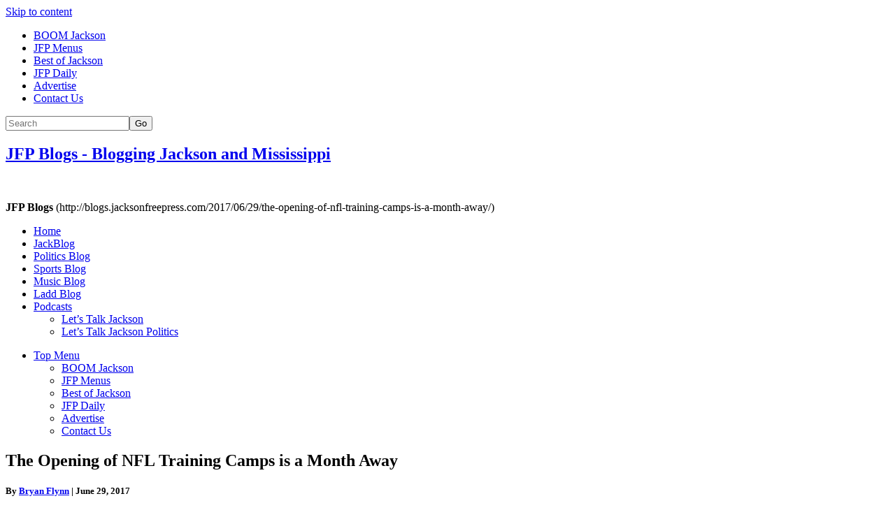

--- FILE ---
content_type: text/html; charset=UTF-8
request_url: https://blogs.jacksonfreepress.com/2017/06/29/the-opening-of-nfl-training-camps-is-a-month-away/
body_size: 12642
content:
<!DOCTYPE html>
<!--[if lt IE 7]> <html lang="en-US" xmlns:fb="https://www.facebook.com/2008/fbml" xmlns:addthis="https://www.addthis.com/help/api-spec"  class="no-js ie6"> <![endif]-->
<!--[if IE 7]>    <html lang="en-US" xmlns:fb="https://www.facebook.com/2008/fbml" xmlns:addthis="https://www.addthis.com/help/api-spec"  class="no-js ie7"> <![endif]-->
<!--[if IE 8]>    <html lang="en-US" xmlns:fb="https://www.facebook.com/2008/fbml" xmlns:addthis="https://www.addthis.com/help/api-spec"  class="no-js ie8"> <![endif]-->
<!--[if IE 9]>    <html lang="en-US" xmlns:fb="https://www.facebook.com/2008/fbml" xmlns:addthis="https://www.addthis.com/help/api-spec"  class="no-js ie9"> <![endif]-->
<!--[if (gt IE 9)|!(IE)]><!--> <html lang="en-US" xmlns:fb="https://www.facebook.com/2008/fbml" xmlns:addthis="https://www.addthis.com/help/api-spec"  class="no-js"> <!--<![endif]-->
<head>
	<meta charset="UTF-8" />
	<meta http-equiv="X-UA-Compatible" content="IE=edge,chrome=1">
	<meta name="viewport" content="width=device-width, initial-scale=1.0, maximum-scale=1.0">
	<title>
		The Opening of NFL Training Camps is a Month Away | JFP Blogs	</title>
	<link rel="profile" href="https://gmpg.org/xfn/11" />
	<link rel="pingback" href="https://blogs.jacksonfreepress.com/xmlrpc.php" />








		<script>
			function whichHeader() {
				var screenWidth = document.documentElement.clientWidth,
				header_img;
				if (screenWidth <= 767) {
					header_img = '/wp-content/uploads/2015/04/JFP_NEW_FLAG_longweb.jpg';
				} else if (screenWidth > 767 && screenWidth <= 979) {
					header_img = '/wp-content/uploads/2015/04/JFP_NEW_FLAG_longweb1.jpg';
				} else {
					header_img = '/wp-content/uploads/2015/04/JFP_NEW_FLAG_longweb2.jpg';
				}
				return header_img;
			}
			var banner_img_src = whichHeader();
		</script>
	<link rel='dns-prefetch' href='//s.w.org' />
<link rel="alternate" type="application/rss+xml" title="JFP Blogs &raquo; Feed" href="https://blogs.jacksonfreepress.com/feed/" />
<link rel="alternate" type="application/rss+xml" title="JFP Blogs &raquo; Comments Feed" href="https://blogs.jacksonfreepress.com/comments/feed/" />
<link rel="alternate" type="application/rss+xml" title="JFP Blogs &raquo; The Opening of NFL Training Camps is a Month Away Comments Feed" href="https://blogs.jacksonfreepress.com/2017/06/29/the-opening-of-nfl-training-camps-is-a-month-away/feed/" />
		<script type="text/javascript">
			window._wpemojiSettings = {"baseUrl":"https:\/\/s.w.org\/images\/core\/emoji\/12.0.0-1\/72x72\/","ext":".png","svgUrl":"https:\/\/s.w.org\/images\/core\/emoji\/12.0.0-1\/svg\/","svgExt":".svg","source":{"concatemoji":"http:\/\/blogs.jacksonfreepress.com\/wp-includes\/js\/wp-emoji-release.min.js?ver=5.4.17"}};
			/*! This file is auto-generated */
			!function(e,a,t){var n,r,o,i=a.createElement("canvas"),p=i.getContext&&i.getContext("2d");function s(e,t){var a=String.fromCharCode;p.clearRect(0,0,i.width,i.height),p.fillText(a.apply(this,e),0,0);e=i.toDataURL();return p.clearRect(0,0,i.width,i.height),p.fillText(a.apply(this,t),0,0),e===i.toDataURL()}function c(e){var t=a.createElement("script");t.src=e,t.defer=t.type="text/javascript",a.getElementsByTagName("head")[0].appendChild(t)}for(o=Array("flag","emoji"),t.supports={everything:!0,everythingExceptFlag:!0},r=0;r<o.length;r++)t.supports[o[r]]=function(e){if(!p||!p.fillText)return!1;switch(p.textBaseline="top",p.font="600 32px Arial",e){case"flag":return s([127987,65039,8205,9895,65039],[127987,65039,8203,9895,65039])?!1:!s([55356,56826,55356,56819],[55356,56826,8203,55356,56819])&&!s([55356,57332,56128,56423,56128,56418,56128,56421,56128,56430,56128,56423,56128,56447],[55356,57332,8203,56128,56423,8203,56128,56418,8203,56128,56421,8203,56128,56430,8203,56128,56423,8203,56128,56447]);case"emoji":return!s([55357,56424,55356,57342,8205,55358,56605,8205,55357,56424,55356,57340],[55357,56424,55356,57342,8203,55358,56605,8203,55357,56424,55356,57340])}return!1}(o[r]),t.supports.everything=t.supports.everything&&t.supports[o[r]],"flag"!==o[r]&&(t.supports.everythingExceptFlag=t.supports.everythingExceptFlag&&t.supports[o[r]]);t.supports.everythingExceptFlag=t.supports.everythingExceptFlag&&!t.supports.flag,t.DOMReady=!1,t.readyCallback=function(){t.DOMReady=!0},t.supports.everything||(n=function(){t.readyCallback()},a.addEventListener?(a.addEventListener("DOMContentLoaded",n,!1),e.addEventListener("load",n,!1)):(e.attachEvent("onload",n),a.attachEvent("onreadystatechange",function(){"complete"===a.readyState&&t.readyCallback()})),(n=t.source||{}).concatemoji?c(n.concatemoji):n.wpemoji&&n.twemoji&&(c(n.twemoji),c(n.wpemoji)))}(window,document,window._wpemojiSettings);
		</script>
		<style type="text/css">
img.wp-smiley,
img.emoji {
	display: inline !important;
	border: none !important;
	box-shadow: none !important;
	height: 1em !important;
	width: 1em !important;
	margin: 0 .07em !important;
	vertical-align: -0.1em !important;
	background: none !important;
	padding: 0 !important;
}
</style>
	<link rel='stylesheet' id='navis-slides-css'  href='/wp-content/themes/largo/lib/navis-slideshows/css/slides.css?ver=1.0' type='text/css' media='all' />
<link rel='stylesheet' id='wp-block-library-css' href="https://blogs.jacksonfreepress.com/wp-includes/css/dist/block-library/style.min.css?ver=5.4.17" type='text/css' media='all' />
<link rel='stylesheet' id='largo-stylesheet-css' href="https://blogs.jacksonfreepress.com/?ver=5.4.17&#038;largo_custom_less_variable=1&#038;css_file=style.css&#038;timestamp=0" type='text/css' media='all' />
<link rel='stylesheet' id='largo-child-styles-css'  href='/wp-content/themes/jfp_largo/style.css?ver=5.4.17' type='text/css' media='all' />
<link rel='stylesheet' id='addthis_all_pages-css'  href='/wp-content/plugins/addthis/frontend/build/addthis_wordpress_public.min.css?ver=5.4.17' type='text/css' media='all' />
<script type='text/javascript' src="https://blogs.jacksonfreepress.com/wp-includes/js/jquery/jquery.js?ver=1.12.4-wp"></script>
<script type='text/javascript' src="https://blogs.jacksonfreepress.com/wp-includes/js/jquery/jquery-migrate.min.js?ver=1.4.1"></script>
<script type='text/javascript' src='/wp-content/themes/largo/js/modernizr.custom.js?ver=5.4.17'></script>
<link rel='https://api.w.org/' href="https://blogs.jacksonfreepress.com/wp-json/" />
<link rel='prev' title='Saints Defensive Tackle Fairley Done for 2017 Season' href="https://blogs.jacksonfreepress.com/2017/06/29/saints-defensive-tackle-fairley-done-for-2017-season/" />
<link rel='next' title='Gov. Bryant Seeks Donations for &#8216;Trump Strong&#8217; Mississippi' href="https://blogs.jacksonfreepress.com/2017/06/29/gov-bryant-seeks-donations-for-trump-strong-mississippi/" />
<link rel="canonical" href="https://blogs.jacksonfreepress.com/2017/06/29/the-opening-of-nfl-training-camps-is-a-month-away/" />
<link rel='shortlink' href="https://blogs.jacksonfreepress.com/?p=416" />
<link rel="alternate" type="application/json+oembed" href="https://blogs.jacksonfreepress.com/wp-json/oembed/1.0/embed?url=http%3A%2F%2Fblogs.jacksonfreepress.com%2F2017%2F06%2F29%2Fthe-opening-of-nfl-training-camps-is-a-month-away%2F" />
<link rel="alternate" type="text/xml+oembed" href="https://blogs.jacksonfreepress.com/wp-json/oembed/1.0/embed?url=http%3A%2F%2Fblogs.jacksonfreepress.com%2F2017%2F06%2F29%2Fthe-opening-of-nfl-training-camps-is-a-month-away%2F&#038;format=xml" />

		<meta name="twitter:card" content="summary">

		<meta name="twitter:site" content="@jxnfreepress">
							<meta property="og:title" content="The Opening of NFL Training Camps is a Month Away" />
					<meta property="og:type" content="article" />
					<meta property="og:url" content="http://blogs.jacksonfreepress.com/2017/06/29/the-opening-of-nfl-training-camps-is-a-month-away/"/>
					<meta property="og:description" content="The seventh month of the year is important—and not just because we celebrate Independance Day here in the U.S. July means the start of training camps. That means the preseason is just around the corner, and the regular season is a month behind that one. The Dallas Cowboys are the first team to open training [&hellip;]" />
					<meta name="description" content="The seventh month of the year is important—and not just because we celebrate Independance Day here in the U.S. July means the start of training camps. That means the preseason is just around the corner, and the regular season is a month behind that one. The Dallas Cowboys are the first team to open training [&hellip;]" />
			<meta property="og:site_name" content="JFP Blogs" /><meta property="og:image" content="/wp-content/uploads/2017/06/download.png" /><link rel="apple-touch-icon" href="/wp-content/uploads/2015/04/JFP_NEW_FLAG_stacked_FACEBOOK-336x336.jpg"/><link rel="shortcut icon" href="/wp-content/uploads/2015/04/JFP_NEW_FLAG_stacked.ico"/><meta name="news_keywords" content="Sports Blog, Cowboys, Dallas, Dallas Cowboys, New Orleans, NFL, Saints"><meta name="original-source" content="http://blogs.jacksonfreepress.com/2017/06/29/the-opening-of-nfl-training-camps-is-a-month-away/" /><meta name="syndication-source" content="http://blogs.jacksonfreepress.com/2017/06/29/the-opening-of-nfl-training-camps-is-a-month-away/" />			<script>
			    var _gaq = _gaq || [];
							_gaq.push(['_setAccount', 'UA-792151-12']);
				_gaq.push(['_trackPageview']);
										    _gaq.push(
					["largo._setAccount", "UA-17578670-4"],
					["largo._setCustomVar", 1, "SiteName", "JFP Blogs"],
					["largo._setDomainName", "blogs.jacksonfreepress.com"],
					["largo._setAllowLinker", true],
					["largo._trackPageview"]
				);

			    (function() {
				    var ga = document.createElement('script'); ga.type = 'text/javascript'; ga.async = true;
				    ga.src = ('https:' == document.location.protocol ? 'https://ssl' : 'http://www') + '.google-analytics.com/ga.js';
				    var s = document.getElementsByTagName('script')[0]; s.parentNode.insertBefore(ga, s);
				})();
			</script>
			<style type="text/css">.navis-slideshow .slides_container div {width: 100%;}</style>
	<script async='async' src='https://www.googletagservices.com/tag/js/gpt.js'></script>
<script>
  var googletag = googletag || {};
  googletag.cmd = googletag.cmd || [];
</script>

<script>
  googletag.cmd.push(function() {
    googletag.defineSlot('/1024782/Second_300_250', [300, 250], 'div-gpt-ad-1497210278786-0').addService(googletag.pubads());
    googletag.defineSlot('/1024782/Top_300_250', [300, 250], 'div-gpt-ad-1497210350597-0').addService(googletag.pubads());
    googletag.defineSlot('/1024782/Top_Banner', [728, 90], 'div-gpt-ad-1497218393143-0').addService(googletag.pubads());
    googletag.defineSlot('/1024782/top_mobile_320_100', [320, 100], 'div-gpt-ad-1497315050010-0').addService(googletag.pubads());
      googletag.pubads().enableSingleRequest();
    googletag.pubads().collapseEmptyDivs();
    googletag.enableServices();
  });
</script>







</head>

<body class="post-template-default single single-post postid-416 single-format-standard classic">

	<div id="top"></div>

	
		<div class="global-nav-bg">
		<div class="global-nav">
			<nav id="top-nav" class="span12">
				<span class="visuallyhidden">
					<a href="#main" title="Skip to content">Skip to content</a>
				</span>
				<ul id="menu-top-menu" class="menu"><li id="menu-item-46" class="menu-item menu-item-type-custom menu-item-object-custom menu-item-46"><a href="http://www.boomjackson.com/">BOOM Jackson</a></li>
<li id="menu-item-47" class="menu-item menu-item-type-custom menu-item-object-custom menu-item-47"><a href="http://www.jfpmenus.com">JFP Menus</a></li>
<li id="menu-item-48" class="menu-item menu-item-type-custom menu-item-object-custom menu-item-48"><a href="http://www.bestofjackson.com">Best of Jackson</a></li>
<li id="menu-item-49" class="menu-item menu-item-type-custom menu-item-object-custom menu-item-49"><a href="http://www.jfpdaily.com">JFP Daily</a></li>
<li id="menu-item-52" class="menu-item menu-item-type-post_type menu-item-object-page menu-item-52"><a href="https://blogs.jacksonfreepress.com/advertise/">Advertise</a></li>
<li id="menu-item-55" class="menu-item menu-item-type-post_type menu-item-object-page menu-item-55"><a href="https://blogs.jacksonfreepress.com/contact-us/">Contact Us</a></li>
</ul>				<div class="nav-right">
					
					<div id="header-search">
						<form class="form-search" role="search" method="get" action="https://blogs.jacksonfreepress.com/">
							<div class="input-append">
								<input type="text" placeholder="Search" class="input-medium appendedInputButton search-query" value="" name="s" /><button type="submit" class="search-submit btn">Go</button>
							</div>
						</form>
					</div>

									</div>
			</nav>
		</div> <!-- /.global-nav -->
	</div> <!-- /.global-nav-bg -->

	<div id="page" class="hfeed clearfix">

		
		<div class="header-ad-zone max-wide">
	<div id="header-ad-zone-container">
		<aside id="text-3" class="widget widget-1 odd default hidden-phone widget_text clearfix">			<div class="textwidget"><div id="div-gpt-ad-1497218393143-0" style="height: 90px; width: 728px;"><script>
googletag.cmd.push(function() { googletag.display('div-gpt-ad-1497218393143-0'); });
</script></div>
</div>
		</aside><aside id="text-6" class="widget widget-2 even default hidden-desktop hidden-tablet widget_text clearfix">			<div class="textwidget"><div id='div-gpt-ad-1497315050010-0' style='height:100px; width:320px;'>
<script>
googletag.cmd.push(function() { googletag.display('div-gpt-ad-1497315050010-0'); });
</script>
</div>
</div>
		</aside>	</div>
</div>

		<header id="site-header" class="clearfix" itemscope itemtype="http://schema.org/Organization">
	<h2 class="visuallyhidden"><a itemprop="url" href="https://blogs.jacksonfreepress.com/"><span itemprop="name">JFP Blogs</span> - <span class="tagline" itemprop="description">Blogging Jackson and Mississippi</span></a></h2><a itemprop="url" href="https://blogs.jacksonfreepress.com/"><img class="header_img" src="" alt="" /></a><meta itemprop="logo" content="/wp-content/uploads/2015/04/JFP_NEW_FLAG_stacked_FACEBOOK-336x336.jpg"/></header>
<header class="print-header">
	<p><strong>JFP Blogs</strong> (http://blogs.jacksonfreepress.com/2017/06/29/the-opening-of-nfl-training-camps-is-a-month-away/)</p>
</header>

		<nav id="main-nav" class="navbar clearfix">
	<div class="navbar-inner">
		<div class="container">
			<!-- .btn-navbar is used as the toggle for collapsed navbar content -->
			<a class="btn btn-navbar toggle-nav-bar"  title="More">
				<div class="bars">
					<span class="icon-bar"></span>
					<span class="icon-bar"></span>
					<span class="icon-bar"></span>
				</div>
			</a>

			<div class="nav-shelf">
				<ul class="nav">
					<li id="menu-item-162" class="menu-item menu-item-type-custom menu-item-object-custom menu-item-home menu-item-162"><a href="https://blogs.jacksonfreepress.com">Home</a></li>
<li id="menu-item-105" class="menu-item menu-item-type-taxonomy menu-item-object-category menu-item-105"><a href="https://blogs.jacksonfreepress.com/category/jackblog/">JackBlog</a></li>
<li id="menu-item-106" class="menu-item menu-item-type-taxonomy menu-item-object-category menu-item-106"><a href="https://blogs.jacksonfreepress.com/category/politicsblog/">Politics Blog</a></li>
<li id="menu-item-107" class="menu-item menu-item-type-taxonomy menu-item-object-category current-post-ancestor current-menu-parent current-post-parent menu-item-107"><a href="https://blogs.jacksonfreepress.com/category/sportsblog/">Sports Blog</a></li>
<li id="menu-item-1182" class="menu-item menu-item-type-taxonomy menu-item-object-category menu-item-1182"><a href="https://blogs.jacksonfreepress.com/category/musicblog/">Music Blog</a></li>
<li id="menu-item-2404" class="menu-item menu-item-type-taxonomy menu-item-object-category menu-item-2404"><a href="https://blogs.jacksonfreepress.com/category/ladd-blog/">Ladd Blog</a></li>
<li id="menu-item-27793" class="menu-item menu-item-type-custom menu-item-object-custom menu-item-has-children dropdown menu-item-27793"><a href="http://*" class="dropdown-toggle">Podcasts <b class="caret"></b></a></a>
<ul class="dropdown-menu">
	<li id="menu-item-25334" class="menu-item menu-item-type-taxonomy menu-item-object-category menu-item-25334"><a href="https://blogs.jacksonfreepress.com/category/lets-talk-jackson/">Let&#8217;s Talk Jackson</a></li>
	<li id="menu-item-27794" class="menu-item menu-item-type-custom menu-item-object-custom menu-item-27794"><a href="https://blogs.jacksonfreepress.com/series/ltjp/">Let&#8217;s Talk Jackson Politics</a></li>
</ul>
</li>
				</ul>

				<ul class="nav visible-phone">
										<li class="menu-item-has-childen dropdown">
						<a href="javascript:void(0);" class="dropdown-toggle">Top Menu <b class="caret"></b>
						</a>
						<ul id="menu-top-menu-1" class="dropdown-menu"><li class="menu-item menu-item-type-custom menu-item-object-custom menu-item-46"><a href="http://www.boomjackson.com/">BOOM Jackson</a></li>
<li class="menu-item menu-item-type-custom menu-item-object-custom menu-item-47"><a href="http://www.jfpmenus.com">JFP Menus</a></li>
<li class="menu-item menu-item-type-custom menu-item-object-custom menu-item-48"><a href="http://www.bestofjackson.com">Best of Jackson</a></li>
<li class="menu-item menu-item-type-custom menu-item-object-custom menu-item-49"><a href="http://www.jfpdaily.com">JFP Daily</a></li>
<li class="menu-item menu-item-type-post_type menu-item-object-page menu-item-52"><a href="https://blogs.jacksonfreepress.com/advertise/">Advertise</a></li>
<li class="menu-item menu-item-type-post_type menu-item-object-page menu-item-55"><a href="https://blogs.jacksonfreepress.com/contact-us/">Contact Us</a></li>
</ul>					</li>
									</ul>
			</div>
		</div>
	</div>
</nav>

		
		
		<div id="main" class="row-fluid clearfix">

		
<div id="content" class="span8" role="main">
	
<article id="post-416" class="hnews item post-416 post type-post status-publish format-standard has-post-thumbnail hentry category-sportsblog tag-cowboys tag-dallas tag-dallas-cowboys tag-new-orleans tag-nfl tag-saints" itemscope itemtype="http://schema.org/Article">

	
	<header>

 		<h1 class="entry-title" itemprop="headline">The Opening of NFL Training Camps is a Month Away</h1>
 		<h5 class="byline"><span class="by-author"><span class="by">By</span> <span class="author vcard" itemprop="author"><a class="url fn n" href="https://blogs.jacksonfreepress.com/author/bryanflynn/" title="Read All Posts By Bryan Flynn" rel="author">Bryan Flynn</a></span></span><span class="sep"> | </span><time class="entry-date updated dtstamp pubdate" datetime="2017-06-29T02:00:42-05:00">June 29, 2017</time></h5>

 		
 		<meta itemprop="description" content="The seventh month of the year is important—and not just because we celebrate
Independance Day here in the U.S.
July means the start of training camps. That means the preseason is just around the corner, and the regular season is a month behind that one. The Dallas Cowboys are the first team to open training camp when rookies report on July 17. Veterans for the Cowboys report on July 22, with the first day of practice on July 24. Dallas isn’t the first team to hit the practice field as a team. 
" />
<meta itemprop="datePublished" content="2017-06-29T02:00:42-05:00" />
<meta itemprop="dateModified" content="2017-06-29T02:00:42-05:00" />
<meta itemprop="image" content="/wp-content/uploads/2017/06/download-140x140.png" />
	</header><!-- / entry header -->

	
	<div class="entry-content clearfix" itemprop="articleBody">
		<div class="at-above-post addthis_tool" data-url="http://blogs.jacksonfreepress.com/2017/06/29/the-opening-of-nfl-training-camps-is-a-month-away/"></div><p>The seventh month of the year is important—and not just because we celebrate</p>
<div id="attachment_417"  class="wp-caption module image alignright" style="max-width: 275px;"><img class="size-full wp-image-417" src="/wp-content/uploads/2017/06/download.png" alt="" width="275" height="183" srcset="/wp-content/uploads/2017/06/download.png 275w, /wp-content/uploads/2017/06/download-272x182.png 272w" sizes="(max-width: 275px) 100vw, 275px" /></a><p class="wp-caption-text">Late July begins the start of training camps.</p></div>
<p>Independance Day here in the U.S.</p>
<p>July means the <a href="http://www.espn.com/blog/nflnation/post/_/id/239228/tracking-nfl-training-camp-dates-for-all-32-teams">start of training camps</a>. That means the preseason is just around the corner, and the regular season is a month behind that one.</p>
<p>The Dallas Cowboys are the first team to open training camp when rookies report on July 17. Veterans for the Cowboys report on July 22, with the first day of practice on July 24.</p>
<p>Dallas isn’t the first team to hit the practice field as a team. That honor goes to the Arizona Cardinals, who will have rookies and veterans report on July 21 and the first practice on July 22.</p>
<p>The next two teams to open camps will be the Carolina Panthers and Houston Texans. Both teams could be Super Bowl contenders in 2017 if they get their quarterbacks to play at a higher level.</p>
<p>One of the busiest days across the league is July 27. On that date, 13 NFL teams start practice, including defending champion New England Patriots and the Atlanta Falcons, who will have to keep answering questions over their blown Super Bowl lead.</p>
<p>Six teams will begin practice on July 28, with the Pittsburgh Steelers and Kansas City Chiefs being the main title contenders. The Cincinnati Bengals open camp for what could be a make-or-break year for head coach Marvin Lewis.</p>
<p>Just four teams start practice on July 29, with the Oakland Raiders being the only Super Bowl contender to open camp. The Los Angeles Rams, New York Jets and Tennessee Titans are all in the beginning or middle of rebuilding.</p>
<p>The final four teams that begin practice hit the field on July 30. All four, the Detroit Lions, Los Angeles Chargers, Indianapolis Colts and Seattle Seahawks, could end up in the playoffs.</p>
<p>Rookies for the New Orleans Saints report on July 19, and veterans reporting on July 26. At this moment <a href="http://www.neworleanssaints.com/news-and-events/article-1/Reporting-dates-for-New-Orleans-Saints-rookies-veterans-announced/f3f22b04-3028-4e6f-9a7e-41c26ba2819e">no date has been set </a>for the beginning of practice.</p>
<p>Most teams begin practice a day or two after veterans report. That would put the Saints’ first practice on July 27 or July 28, but the team will be on the field by July 30 at the latest.</p>
<p>The first preseason game is on Aug. 3 between the Cardinals and Cowboys. Both teams are in the first Thursday <a href="http://www.espn.com/nfl/schedule/_/seasontype/1">Hall of Fame Game</a>, which will kickoff the induction weekend.</p>
<p>Teams will play the <a href="http://www.espn.com/nfl/schedule/_/week/2/seasontype/1">first full week of preseason games</a> from Aug. 9 to Aug. 13. Strangely, Carolina and Houston will <a href="http://www.charlotteobserver.com/sports/nfl/carolina-panthers/nfl-blog/article145886459.html">play in a rare Wednesday preseason game </a>to accommodate the PGA Championship that begins the next day.</p>
<p>Here is the full list of teams’ opening camp dates with rookie- and veteran-reporting dates. The list is divided by on-the-field dates.</p>
<p><strong>July 22</strong><br />
Arizona Cardinals: rookies: July 21; veterans, July 21</p>
<p><strong>July 24</strong><br />
Dallas Cowboys: rookies, July 17; veterans, July 22</p>
<p><strong>July 26</strong><br />
Carolina Panthers: rookies,July 25; veterans, July 25<br />
Houston Texans: rookies, July 25; veterans, July 25</p>
<p><strong>July 27</strong><br />
Atlanta Falcons: rookies, July 26; veterans, July 26<br />
Baltimore Ravens: rookies, July 19; veterans, July 26<br />
Buffalo Bills: rookies, July 26; veterans, July 26<br />
Cleveland Browns: rookies, July 25; veterans July 27<br />
Denver Broncos: rookies, July 23; veterans, July 26<br />
Green Bay Packers: rookies, July 26; veterans, July 26<br />
Jacksonville Jaguars: rookies, July 19; veterans, July 26<br />
Miami Dolphins: rookies, July 20; veterans, July 26<br />
Minnesota Vikings: rookies, July 20; veterans, July 26<br />
New England Patriots: rookies, July 24; veterans, July 26<br />
Philadelphia Eagles: rookies, July 24; veterans, July 26<br />
Washington Redskins: rookies, July 26; veterans, July 26</p>
<p><strong>July 28</strong><br />
Chicago Bears: rookies, July 26; veterans, July 26<br />
Cincinnati Bengals: rookies, July 25; veterans, July 27<br />
Kansas City Chiefs: rookies, July 24; veterans, July 27<br />
New York Giants: rookies. July 27; veterans, July 27<br />
Pittsburgh Steelers: rookies, July 27; veterans, July 27<br />
San Francisco 49ers: rookies, July 26; veterans, July 27<br />
Tampa Bay Buccaneers: rookies, July 25; veterans, July 27</p>
<p><strong>July 29</strong><br />
Los Angeles Rams: rookies, July 26; veterans, July 28<br />
New York Jets: rookies, July 28; veterans, July 28<br />
Oakland Raiders: rookies, July 24; veterans, July 28<br />
Tennessee Titans: rookies, July 28; veterans, July 28</p>
<p><strong>July 30</strong><br />
Detroit Lions: rookies, July 24; veterans, July 29<br />
Indianapolis Colts: rookies, July 24; veterans, July 29<br />
Los Angeles Chargers: rookies, July 29; veterans, July 29<br />
Seattle Seahawks: rookies, July 29; veterans, July 29</p>
<p><strong>TBA</strong><br />
New Orleans Saints: rookies, July 19; veterans, July 26</p>
<!-- AddThis Advanced Settings above via filter on the_content --><!-- AddThis Advanced Settings below via filter on the_content --><!-- AddThis Advanced Settings generic via filter on the_content --><!-- AddThis Share Buttons above via filter on the_content --><!-- AddThis Share Buttons below via filter on the_content --><div class="at-below-post addthis_tool" data-url="http://blogs.jacksonfreepress.com/2017/06/29/the-opening-of-nfl-training-camps-is-a-month-away/"></div><!-- AddThis Share Buttons generic via filter on the_content -->	</div><!-- .entry-content -->

	
	<footer class="post-meta bottom-meta">

        	<div class="clean-read-container clearfix">
 			<a href="#" class="clean-read">View as 'Clean Read'</a>
 		</div>
 	
	</footer><!-- /.post-meta -->

	
</article><!-- #post-416 -->
<div class="article-bottom"><aside id="largo-author-widget-2" class="widget widget-1 odd default largo-author clearfix"><aside id="largo-related-posts-widget-2" class="widget widget-2 even default largo-related-posts clearfix"><h3 class="widgettitle">Read Next</h3><ul class="related"><li><a href="https://blogs.jacksonfreepress.com/2017/07/03/saints-quarterback-drew-brees-starting-youth-co-ed-flag-football-league/" /></a>				<h4><a href="https://blogs.jacksonfreepress.com/2017/07/03/saints-quarterback-drew-brees-starting-youth-co-ed-flag-football-league/" title="Read: ">Saints Quarterback Drew Brees Starting Youth Co-ed Flag Football League</a></h4>
				<h5 class="byline">
					<span class="by-author"><span class="by-author"><span class="by">By</span> <span class="author vcard" itemprop="author"><a class="url fn n" href="https://blogs.jacksonfreepress.com/author/bryanflynn/" title="Read All Posts By Bryan Flynn" rel="author">Bryan Flynn</a></span></span></span>
					<time class="entry-date updated dtstamp pubdate" datetime="2017-07-03T01:14:37-05:00">July 3, 2017</time>
				</h5>
				<p>While growing up in Texas, New Orleans Saints quarterback Drew Brees didn’t begin



playing tackle football until his freshman year of high school. Instead, the record-setting quarterback played flag football. </p></li></ul></aside></div>
<div id="disqus_thread"></div>
<script>
    var embedVars = {"disqusConfig":{"integration":"wordpress 3.1.2"},"disqusIdentifier":"416 \/?p=416","disqusShortname":"blogs-jacksonfreepress-com","disqusTitle":"The Opening of NFL Training Camps is a Month Away","disqusUrl":"http:\/\/blogs.jacksonfreepress.com\/2017\/06\/29\/the-opening-of-nfl-training-camps-is-a-month-away\/","postId":416};
    var disqus_url = embedVars.disqusUrl;
var disqus_identifier = embedVars.disqusIdentifier;
var disqus_container_id = 'disqus_thread';
var disqus_shortname = embedVars.disqusShortname;
var disqus_title = embedVars.disqusTitle;
var disqus_config_custom = window.disqus_config;
var disqus_config = function () {
    /*
    All currently supported events:
    onReady: fires when everything is ready,
    onNewComment: fires when a new comment is posted,
    onIdentify: fires when user is authenticated
    */
    var dsqConfig = embedVars.disqusConfig;
    this.page.integration = dsqConfig.integration;
    this.page.remote_auth_s3 = dsqConfig.remote_auth_s3;
    this.page.api_key = dsqConfig.api_key;
    this.sso = dsqConfig.sso;
    this.language = dsqConfig.language;

    if (disqus_config_custom)
        disqus_config_custom.call(this);
};

(function() {
    // Adds the disqus_thread id to the comment section if site is using a WP block theme
    var commentsBlock = document.querySelector('.wp-block-comments');
    if (commentsBlock) {
        commentsBlock.id = 'disqus_thread';
    }
    if (document.getElementById(disqus_container_id)) {
        var dsq = document.createElement('script');
        dsq.type = 'text/javascript';
        dsq.async = true;
        dsq.src = 'https://' + disqus_shortname + '.disqus.com/embed.js';
        (document.getElementsByTagName('head')[0] || document.getElementsByTagName('body')[0]).appendChild(dsq);
    } else {
        console.error("Could not find 'disqus_thread' container to load DISQUS.  This is usually the result of a WordPress theme conflicting with the DISQUS plugin.  Try switching your site to a Classic Theme, or contact DISQUS support for help.");
    }
})();
</script>
</div>


<aside id="sidebar" class="span4">
		<div class="widget-area " role="complementary">
		<aside id="text-2" class="widget widget-1 odd default widget_text clearfix"><h3 class="widgettitle">Advertisement</h3>			<div class="textwidget"><p><!-- /1024782/Top_300_250 --></p>
<div id='div-gpt-ad-1497210350597-0' style='height:250px; width:300px;'>
<script>
googletag.cmd.push(function() { googletag.display('div-gpt-ad-1497210350597-0'); });
</script>
</div>
</div>
		</aside><aside id="custom_html-2" class="widget_text widget widget-2 even default widget_custom_html clearfix"><h3 class="widgettitle">JFP on FaceBook</h3><div class="textwidget custom-html-widget"><iframe style="border: none; overflow: hidden;" src="https://www.facebook.com/plugins/page.php?href=https%3A%2F%2Fwww.facebook.com%2FJacksonFreePress%2F&amp;tabs=timeline&amp;width=320&amp;height=500&amp;small_header=true&amp;adapt_container_width=true&amp;hide_cover=false&amp;show_facepile=false&amp;appId=336921772999080" width="300" height="500" frameborder="0" scrolling="no"></iframe></div></aside><aside id="custom_html-3" class="widget_text widget widget-3 odd default hidden-desktop hidden-tablet hidden-phone widget_custom_html clearfix"><h3 class="widgettitle">JFPLocal on Twitter</h3><div class="textwidget custom-html-widget"><a class="twitter-timeline" href="https://twitter.com/jfplocal?ref_src=twsrc%5Etfw">Tweets by jfplocal</a> <script async src="https://platform.twitter.com/widgets.js" charset="utf-8"></script></div></aside><aside id="text-4" class="widget widget-4 even default widget_text clearfix"><h3 class="widgettitle">Advertisement</h3>			<div class="textwidget"><p><!-- /1024782/Second_300_250 --></p>
<div id='div-gpt-ad-1497210278786-0' style='height:250px; width:300px;'>
<script>
googletag.cmd.push(function() { googletag.display('div-gpt-ad-1497210278786-0'); });
</script>
</div>
</div>
		</aside><aside id="largo-twitter-widget-2" class="widget widget-5 odd default largo-twitter clearfix"><a class="twitter-timeline" height="500" href="https://twitter.com/jxnfreepress" data-widget-id=""data-theme="light">Tweets by @jxnfreepress</a></aside>	</div>
	</aside>

	</div> <!-- #main -->

</div><!-- #page -->


<div class="footer-bg clearfix">
	<footer id="site-footer">

		<div id="supplementary" class="row-fluid">
	
	<div class="span3 widget-area" role="complementary">
		<ul id="menu-top-menu-2" class="menu"><li class="menu-item menu-item-type-custom menu-item-object-custom menu-item-46"><a href="http://www.boomjackson.com/">BOOM Jackson</a></li>
<li class="menu-item menu-item-type-custom menu-item-object-custom menu-item-47"><a href="http://www.jfpmenus.com">JFP Menus</a></li>
<li class="menu-item menu-item-type-custom menu-item-object-custom menu-item-48"><a href="http://www.bestofjackson.com">Best of Jackson</a></li>
<li class="menu-item menu-item-type-custom menu-item-object-custom menu-item-49"><a href="http://www.jfpdaily.com">JFP Daily</a></li>
<li class="menu-item menu-item-type-post_type menu-item-object-page menu-item-52"><a href="https://blogs.jacksonfreepress.com/advertise/">Advertise</a></li>
<li class="menu-item menu-item-type-post_type menu-item-object-page menu-item-55"><a href="https://blogs.jacksonfreepress.com/contact-us/">Contact Us</a></li>
</ul>	</div>

	<div class="span6 widget-area" role="complementary">
		<div class="widget largo-footer-featured"><h2 class="widgettitle">In Case You Missed It</h2>
			             	                   	<div class="post-lead clearfix">
                      	<img width="60" height="60" src="/wp-content/uploads/2017/09/Screen-Shot-2017-09-21-at-3.53.45-PM-60x60.png" class="attachment-60x60 size-60x60 wp-post-image" alt="" srcset="/wp-content/uploads/2017/09/Screen-Shot-2017-09-21-at-3.53.45-PM-60x60.png 60w, /wp-content/uploads/2017/09/Screen-Shot-2017-09-21-at-3.53.45-PM-140x140.png 140w, /wp-content/uploads/2017/09/Screen-Shot-2017-09-21-at-3.53.45-PM-50x50.png 50w, /wp-content/uploads/2017/09/Screen-Shot-2017-09-21-at-3.53.45-PM-32x32.png 32w, /wp-content/uploads/2017/09/Screen-Shot-2017-09-21-at-3.53.45-PM-64x64.png 64w, /wp-content/uploads/2017/09/Screen-Shot-2017-09-21-at-3.53.45-PM-96x96.png 96w, /wp-content/uploads/2017/09/Screen-Shot-2017-09-21-at-3.53.45-PM-128x128.png 128w" sizes="(max-width: 60px) 100vw, 60px" />                      	<h5><a href="https://blogs.jacksonfreepress.com/2017/09/21/demolition-for-hotel-destroys-at-least-two-fondren-buildings-today/">Demolition for Hotel Destroys at Least Two Fondren Buildings Today</a></h5>
                      	<p>The demolition of buildings on prime real estate is underway today to make room for a large Hilton Homewood Suites hotel. After putting up poles, but apparently no protective fences around what is known as the "Fondren House," the building was destroyed today, as this video shows. </p>                  	</div> <!-- /.post-lead -->
	                              	<div class="post-lead clearfix">
                      	                      	<h5><a href="https://blogs.jacksonfreepress.com/2017/08/04/ronnie-the-rhino-passes-away/">Ronnie the Rhino Passes Away</a></h5>
                      	<p>On Friday, Aug. 4, the Jackson Zoo announced that its almost-45-year-old rhino, Ronnie, passed away on Wednesday, Aug. </p>                  	</div> <!-- /.post-lead -->
	            	            
		</div>	</div>

	<div class="span3 widget-area" role="complementary">
		<div class="widget widget_search"><h2 class="widgettitle">Search This Site</h2>
	<form class="form-search" role="search" method="get" action="https://blogs.jacksonfreepress.com/">
		<div>
			<input type="text" placeholder="Search" class="searchbox search-query" value="" name="s" />
			<input type="submit" value="Go" name="search submit" class="search-submit btn">
		</div>
	</form>

</div><div class="widget widget_archive"><h2 class="widgettitle">Browse Archives</h2>		<label class="screen-reader-text" for="archives-dropdown--1">Browse Archives</label>
		<select id="archives-dropdown--1" name="archive-dropdown">
			
			<option value="">Select Month</option>
				<option value='http://blogs.jacksonfreepress.com/2020/12/'> December 2020 </option>
	<option value='http://blogs.jacksonfreepress.com/2020/09/'> September 2020 </option>
	<option value='http://blogs.jacksonfreepress.com/2020/06/'> June 2020 </option>
	<option value='http://blogs.jacksonfreepress.com/2020/04/'> April 2020 </option>
	<option value='http://blogs.jacksonfreepress.com/2020/02/'> February 2020 </option>
	<option value='http://blogs.jacksonfreepress.com/2019/12/'> December 2019 </option>
	<option value='http://blogs.jacksonfreepress.com/2019/11/'> November 2019 </option>
	<option value='http://blogs.jacksonfreepress.com/2019/10/'> October 2019 </option>
	<option value='http://blogs.jacksonfreepress.com/2019/09/'> September 2019 </option>
	<option value='http://blogs.jacksonfreepress.com/2019/08/'> August 2019 </option>
	<option value='http://blogs.jacksonfreepress.com/2019/07/'> July 2019 </option>
	<option value='http://blogs.jacksonfreepress.com/2019/06/'> June 2019 </option>
	<option value='http://blogs.jacksonfreepress.com/2019/05/'> May 2019 </option>
	<option value='http://blogs.jacksonfreepress.com/2019/04/'> April 2019 </option>
	<option value='http://blogs.jacksonfreepress.com/2019/03/'> March 2019 </option>
	<option value='http://blogs.jacksonfreepress.com/2019/02/'> February 2019 </option>
	<option value='http://blogs.jacksonfreepress.com/2018/12/'> December 2018 </option>
	<option value='http://blogs.jacksonfreepress.com/2018/11/'> November 2018 </option>
	<option value='http://blogs.jacksonfreepress.com/2018/09/'> September 2018 </option>
	<option value='http://blogs.jacksonfreepress.com/2018/08/'> August 2018 </option>
	<option value='http://blogs.jacksonfreepress.com/2018/07/'> July 2018 </option>
	<option value='http://blogs.jacksonfreepress.com/2018/06/'> June 2018 </option>
	<option value='http://blogs.jacksonfreepress.com/2018/04/'> April 2018 </option>
	<option value='http://blogs.jacksonfreepress.com/2018/03/'> March 2018 </option>
	<option value='http://blogs.jacksonfreepress.com/2018/02/'> February 2018 </option>
	<option value='http://blogs.jacksonfreepress.com/2018/01/'> January 2018 </option>
	<option value='http://blogs.jacksonfreepress.com/2017/12/'> December 2017 </option>
	<option value='http://blogs.jacksonfreepress.com/2017/11/'> November 2017 </option>
	<option value='http://blogs.jacksonfreepress.com/2017/10/'> October 2017 </option>
	<option value='http://blogs.jacksonfreepress.com/2017/09/'> September 2017 </option>
	<option value='http://blogs.jacksonfreepress.com/2017/08/'> August 2017 </option>
	<option value='http://blogs.jacksonfreepress.com/2017/07/'> July 2017 </option>
	<option value='http://blogs.jacksonfreepress.com/2017/06/'> June 2017 </option>
	<option value='http://blogs.jacksonfreepress.com/2017/05/'> May 2017 </option>
	<option value='http://blogs.jacksonfreepress.com/2017/04/'> April 2017 </option>
	<option value='http://blogs.jacksonfreepress.com/2017/03/'> March 2017 </option>

		</select>

<script type="text/javascript">
/* <![CDATA[ */
(function() {
	var dropdown = document.getElementById( "archives-dropdown--1" );
	function onSelectChange() {
		if ( dropdown.options[ dropdown.selectedIndex ].value !== '' ) {
			document.location.href = this.options[ this.selectedIndex ].value;
		}
	}
	dropdown.onchange = onSelectChange;
})();
/* ]]> */
</script>

		</div>			<ul id="ft-social" class="social-icons">
				<li><a href="https://blogs.jacksonfreepress.com/feed" title="Link to RSS Feed"><i class="icon-rss"></i></a></li><li><a href="https://www.facebook.com/jacksonfreepress/" title="Link to Facebook Profile"><i class="icon-facebook"></i></a></li><li><a href="https://www.twitter.com/jxnfreepress/" title="Link to Twitter Page"><i class="icon-twitter"></i></a></li>			</ul>
			</div>

	</div>
<div id="boilerplate" class="row-fluid clearfix">

	<p class="copyright">&copy; Copyright 2025, Jackson Free Press, Inc.</p>

	
	<div class="footer-bottom clearfix">

		<!-- If you enjoy this theme and use it on a production site we would appreciate it if you would leave the credit in place. Thanks :) -->
		<p class="footer-credit">
		This site built with <a href="http://largoproject.org">Project Largo</a> from <a href="http://inn.org">INN</a> and proudly powered by <a href="http://wordpress.org" rel="nofollow">WordPress</a>.		</p>

		<p class="back-to-top"><a href="#top">Back to top &uarr;</a></p>

	</div>

</div>

	</footer>
</div>

<div class="sticky-footer-holder">
	<div class="sticky-footer-container social-icons">

				<div class="share">
			<h4>Share</h4>
			<span data-service="facebook" class="custom-share-button icon-facebook share-button"></span>
			<span data-service="twitter" class="custom-share-button icon-twitter share-button"></span>
			<span data-service="email" class="custom-share-button icon-mail share-button"></span>
					</div>

						<div class="comments">
			<a href="https://blogs.jacksonfreepress.com/2017/06/29/the-opening-of-nfl-training-camps-is-a-month-away/#respond"><h4>Comment</h4> <i class="icon-comment"></i></a>
		</div>
		
		<div class="dismiss">
			<a href="#">
			<i class="icon-cancel"></i>
			</a>
		</div>

						<div class="follow">
			<h4>Follow</h4>

			<span class="post-category-link"><a href="https://blogs.jacksonfreepress.com/category/sportsblog/" title="Read Stories in the Sports Blog category"><i class="icon-white icon-tag"></i>Sports Blog</a></span>
																<div class="follow-author">
					<a href="https://blogs.jacksonfreepress.com/author/bryanflynn/feed/" class="icon-rss"></a>
										<a href="https://blogs.jacksonfreepress.com/author/bryanflynn/">Bryan Flynn</a>
					</div>
							
		</div>

	</div>
</div>








		<script type="text/javascript">
			var LMP = {"ajax_url":"http:\/\/blogs.jacksonfreepress.com\/wp-admin\/admin-ajax.php","paged":0,"query":{"post__not_in":null,"page":"","year":"2017","monthnum":"06","day":"29","name":"the-opening-of-nfl-training-camps-is-a-month-away"},"is_home":false};
		</script>
			<!--Facebook-->
		<div id="fb-root"></div>
		<script>(function(d, s, id) {
		  var js, fjs = d.getElementsByTagName(s)[0];
		  if (d.getElementById(id)) return;
		  js = d.createElement(s); js.id = id;
		  js.src = "//connect.facebook.net/en_US/all.js#xfbml=1";
		  fjs.parentNode.insertBefore(js, fjs);
		}(document, 'script', 'facebook-jssdk'));</script>

		<!--Twitter-->
		<script>!function(d,s,id){var js,fjs=d.getElementsByTagName(s)[0],p=/^http:/.test(d.location)?'http':'https';if(!d.getElementById(id)){js=d.createElement(s);js.id=id;js.src=p+"://platform.twitter.com/widgets.js";fjs.parentNode.insertBefore(js,fjs);}}(document,"script","twitter-wjs");</script>

		<!--Google Plus-->
		<script type="text/javascript">
		  (function() {
		    var po = document.createElement('script'); po.type = 'text/javascript'; po.async = true;
			po.src = 'https://apis.google.com/js/plusone.js';
			var s = document.getElementsByTagName('script')[0]; s.parentNode.insertBefore(po, s);
		  })();
		</script>
	<script data-cfasync="false" type="text/javascript">if (window.addthis_product === undefined) { window.addthis_product = "wpp"; } if (window.wp_product_version === undefined) { window.wp_product_version = "wpp-6.2.6"; } if (window.addthis_share === undefined) { window.addthis_share = {}; } if (window.addthis_config === undefined) { window.addthis_config = {"data_track_clickback":true,"ignore_server_config":true,"ui_atversion":"300"}; } if (window.addthis_layers === undefined) { window.addthis_layers = {}; } if (window.addthis_layers_tools === undefined) { window.addthis_layers_tools = [{"sharetoolbox":{"numPreferredServices":5,"counts":"one","size":"32px","style":"fixed","shareCountThreshold":0,"elements":".addthis_inline_share_toolbox_below,.at-below-post-homepage,.at-below-post-arch-page,.at-below-post-cat-page,.at-below-post,.at-below-post-page"}},{"dock":{"follow":"off","buttonBarTheme":"light","buttonBarPosition":"bottom","followServices":[]}}]; } else { window.addthis_layers_tools.push({"sharetoolbox":{"numPreferredServices":5,"counts":"one","size":"32px","style":"fixed","shareCountThreshold":0,"elements":".addthis_inline_share_toolbox_below,.at-below-post-homepage,.at-below-post-arch-page,.at-below-post-cat-page,.at-below-post,.at-below-post-page"}}); window.addthis_layers_tools.push({"dock":{"follow":"off","buttonBarTheme":"light","buttonBarPosition":"bottom","followServices":[]}});  } if (window.addthis_plugin_info === undefined) { window.addthis_plugin_info = {"info_status":"enabled","cms_name":"WordPress","plugin_name":"Share Buttons by AddThis","plugin_version":"6.2.6","plugin_mode":"WordPress","anonymous_profile_id":"wp-c3b7f47455df7ebcbf277f649bbede0d","page_info":{"template":"posts","post_type":""},"sharing_enabled_on_post_via_metabox":false}; } 
                    (function() {
                      var first_load_interval_id = setInterval(function () {
                        if (typeof window.addthis !== 'undefined') {
                          window.clearInterval(first_load_interval_id);
                          if (typeof window.addthis_layers !== 'undefined' && Object.getOwnPropertyNames(window.addthis_layers).length > 0) {
                            window.addthis.layers(window.addthis_layers);
                          }
                          if (Array.isArray(window.addthis_layers_tools)) {
                            for (i = 0; i < window.addthis_layers_tools.length; i++) {
                              window.addthis.layers(window.addthis_layers_tools[i]);
                            }
                          }
                        }
                     },1000)
                    }());
                </script> <script data-cfasync="false" type="text/javascript" src="https://s7.addthis.com/js/300/addthis_widget.js#pubid=wp-c3b7f47455df7ebcbf277f649bbede0d" async="async"></script><script type='text/javascript' src="https://blogs.jacksonfreepress.com/wp-includes/js/comment-reply.min.js?ver=5.4.17"></script>
<script type='text/javascript'>
/* <![CDATA[ */
var countVars = {"disqusShortname":"blogs-jacksonfreepress-com"};
/* ]]> */
</script>
<script type='text/javascript' src='/wp-content/plugins/disqus-comment-system/public/js/comment_count.js?ver=3.1.2'></script>
<script type='text/javascript' src="https://blogs.jacksonfreepress.com/mnt/Target01/329097/blogs.jacksonfreepress.com/web/content/wp-content/themes/jfp_largo/js/your_theme.js?ver=0.1.0"></script>
<script type='text/javascript' src='/wp-content/themes/largo/js/load-more-posts.js'></script>
<script type='text/javascript' src='/wp-content/themes/largo/js/largoPlugins.js?ver=1.0'></script>
<script type='text/javascript' src='/wp-content/themes/largo/js/largoCore.js?ver=1.0'></script>
<script type='text/javascript' src='/wp-content/themes/largo/js/jquery.idTabs.js?ver=1.0'></script>
<script type='text/javascript' src="https://blogs.jacksonfreepress.com/wp-includes/js/wp-embed.min.js?ver=5.4.17"></script>









<script defer src="https://static.cloudflareinsights.com/beacon.min.js/vcd15cbe7772f49c399c6a5babf22c1241717689176015" integrity="sha512-ZpsOmlRQV6y907TI0dKBHq9Md29nnaEIPlkf84rnaERnq6zvWvPUqr2ft8M1aS28oN72PdrCzSjY4U6VaAw1EQ==" data-cf-beacon='{"version":"2024.11.0","token":"5ae53be0d97d4e39a35e46a4e8172e45","r":1,"server_timing":{"name":{"cfCacheStatus":true,"cfEdge":true,"cfExtPri":true,"cfL4":true,"cfOrigin":true,"cfSpeedBrain":true},"location_startswith":null}}' crossorigin="anonymous"></script>
</body>
</html>


--- FILE ---
content_type: text/html; charset=utf-8
request_url: https://www.google.com/recaptcha/api2/aframe
body_size: 269
content:
<!DOCTYPE HTML><html><head><meta http-equiv="content-type" content="text/html; charset=UTF-8"></head><body><script nonce="OeifTgGPWvRgMLYXQWDztQ">/** Anti-fraud and anti-abuse applications only. See google.com/recaptcha */ try{var clients={'sodar':'https://pagead2.googlesyndication.com/pagead/sodar?'};window.addEventListener("message",function(a){try{if(a.source===window.parent){var b=JSON.parse(a.data);var c=clients[b['id']];if(c){var d=document.createElement('img');d.src=c+b['params']+'&rc='+(localStorage.getItem("rc::a")?sessionStorage.getItem("rc::b"):"");window.document.body.appendChild(d);sessionStorage.setItem("rc::e",parseInt(sessionStorage.getItem("rc::e")||0)+1);localStorage.setItem("rc::h",'1763147844738');}}}catch(b){}});window.parent.postMessage("_grecaptcha_ready", "*");}catch(b){}</script></body></html>